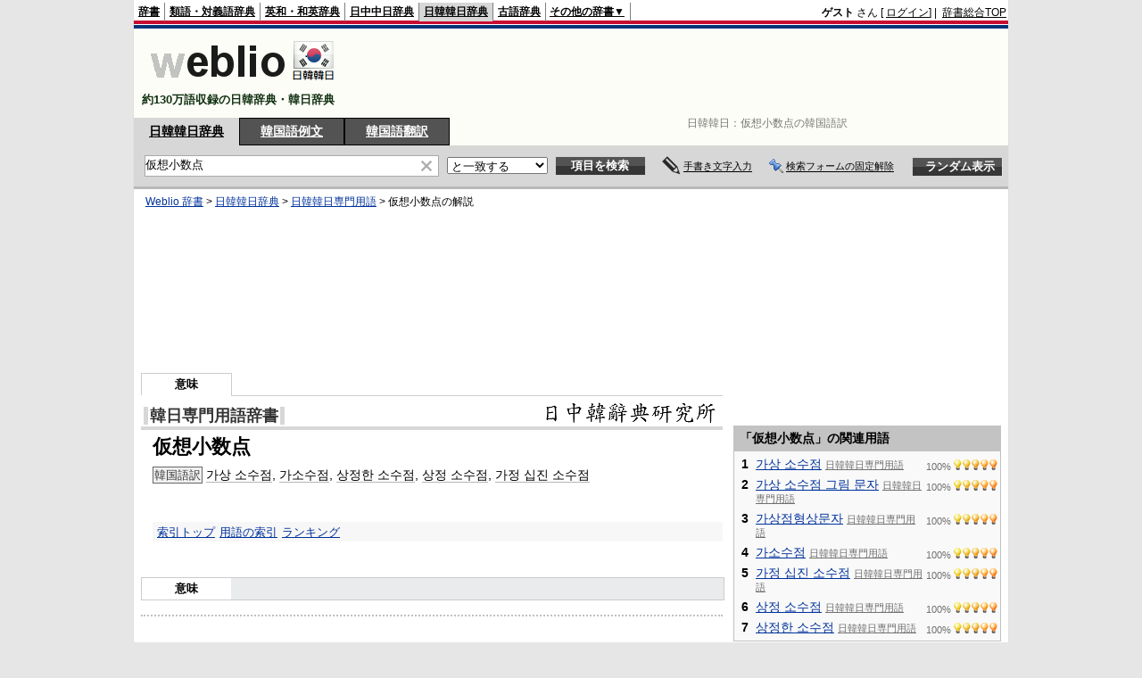

--- FILE ---
content_type: text/html; charset=utf-8
request_url: https://www.google.com/recaptcha/api2/aframe
body_size: 267
content:
<!DOCTYPE HTML><html><head><meta http-equiv="content-type" content="text/html; charset=UTF-8"></head><body><script nonce="o2tnD--wNZKTl3rWSZfE9w">/** Anti-fraud and anti-abuse applications only. See google.com/recaptcha */ try{var clients={'sodar':'https://pagead2.googlesyndication.com/pagead/sodar?'};window.addEventListener("message",function(a){try{if(a.source===window.parent){var b=JSON.parse(a.data);var c=clients[b['id']];if(c){var d=document.createElement('img');d.src=c+b['params']+'&rc='+(localStorage.getItem("rc::a")?sessionStorage.getItem("rc::b"):"");window.document.body.appendChild(d);sessionStorage.setItem("rc::e",parseInt(sessionStorage.getItem("rc::e")||0)+1);localStorage.setItem("rc::h",'1764675360177');}}}catch(b){}});window.parent.postMessage("_grecaptcha_ready", "*");}catch(b){}</script></body></html>